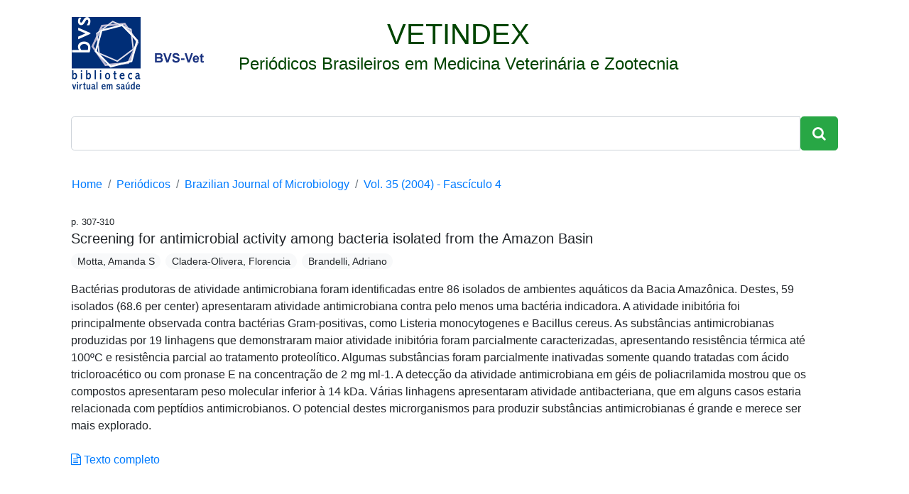

--- FILE ---
content_type: text/html; charset=utf-8
request_url: https://www.bvs-vet.org.br/vetindex/periodicos/brazilian-journal-microbiology/35-(2004)-4/screening-for-antimicrobial-activity-among-bacteria-isolated-from-the-/
body_size: 3728
content:

<!DOCTYPE html><html lang="pt-br"><head><!-- Global site tag (gtag.js) - Google Analytics --><script async src="https://www.googletagmanager.com/gtag/js?id=UA-10041202-5"></script><script>
      window.dataLayer = window.dataLayer || [];
      function gtag(){dataLayer.push(arguments);}
      gtag('js', new Date());

      gtag('config', 'UA-10041202-5');
    </script><!-- Global site tag (gtag.js) - Google Analytics --><script async src="https://www.googletagmanager.com/gtag/js?id=G-MY79NPS839"></script><script>
  window.dataLayer = window.dataLayer || [];
  function gtag(){dataLayer.push(arguments);}
  gtag('js', new Date());

  gtag('config', 'G-MY79NPS839');
</script><meta charset="utf-8"><meta name="viewport" content="width=device-width, initial-scale=1, shrink-to-fit=no"><title>Screening for antimicrobial activity among bacteria isolated from the Amazon Basin</title><link rel="canonical" href="https://www.bvs-vet.org.br/vetindex/periodicos/brazilian-journal-microbiology/35-(2004)-4/screening-for-antimicrobial-activity-among-bacteria-isolated-from-the-/"><meta name="description" content=" Bactérias produtoras de atividade antimicrobiana foram identificadas entre 86 isolados de ambientes aquáticos da Bacia Amazônica. Destes, 59 isolados (68.6 per center) apresentaram atividade antimicrobiana contra pelo menos uma bactéria indicadora. A atividade inibitória foi principalmente observa…"><meta name="citation_title" content="Screening for antimicrobial activity among bacteria isolated from the Amazon Basin"><meta name="citation_author" content="Motta, Amanda S"><meta name="citation_author" content="Cladera-Olivera, Florencia"><meta name="citation_author" content="Brandelli, Adriano"><meta name="citation_publication_date" content="2004"><meta name="citation_journal_title" content="Brazilian Journal of Microbiology"><meta name="citation_issn" content="1517-8382"><meta name="citation_volume" content="35"><meta name="citation_issue" content="4"><meta name="citation_firstpage" content="307"><meta name="citation_lastpage" content="310"><script type="application/ld+json">
{
 "@context": "http://schema.org",
 "@type": "BreadcrumbList",
 "itemListElement":
 [
  {
   "@type": "ListItem",
   "position": 1,
   "item":
   {
    "@id": "https://www.bvs-vet.org.br/vetindex/",
    "name": "Home"
    }
  },
  {
   "@type": "ListItem",
  "position": 2,
  "item":
   {
     "@id": "https://www.bvs-vet.org.br/vetindex/periodicos/",
     "name": "Periódicos"
   }
  },
  {
   "@type": "ListItem",
  "position": 3,
  "item":
   {
     "@id": "https://www.bvs-vet.org.br/vetindex/periodicos/brazilian-journal-microbiology/",
     "name": "Brazilian Journal of Microbiology",
     "image": "https://www.bvs-vet.org.br/media/uploads/journal/cover/Brazilian_JournalMicrobiology.png"
   }
  },
  {
   "@type": "ListItem",
  "position": 4,
  "item":
   {
     "@id": "https://www.bvs-vet.org.br/vetindex/periodicos/brazilian-journal-microbiology/35-(2004)-4/",
     "name": "Vol. 35 (2004) - Fascículo 4 - Brazilian Journal of Microbiology"
   }
  }
 ]
}
</script><script type="application/ld+json">
{
  "@context": "http://schema.org",
  "@graph": [
    {
        "@id": "#issue",
        "@type": "PublicationIssue",
        "issueNumber": "4",
        "datePublished": "2004",
        "isPartOf": {
            "@id": "#periodical",
            "@type": [
                "PublicationVolume",
                "Periodical"
            ],
            "name": "Brazilian Journal of Microbiology",
            "issn": [
                "1517-8382"
            ],
            "volumeNumber": "35"
        }
    },
    {
        "@type": "ScholarlyArticle",
        "isPartOf": "#issue",
        "description": "Bactérias produtoras de atividade antimicrobiana foram identificadas entre 86 isolados de ambientes aquáticos da Bacia Amazônica. Destes, 59 isolados (68.6 per center) apresentaram atividade antimicrobiana contra pelo menos uma bactéria indicadora. A atividade inibitória foi principalmente observada contra bactérias Gram-positivas, como Listeria monocytogenes e Bacillus cereus. As substâncias antimicrobianas produzidas por 19 linhagens que demonstraram maior atividade inibitória foram parcialmente caracterizadas, apresentando resistência térmica até 100ºC e resistência parcial ao tratamento proteolítico. Algumas substâncias foram parcialmente inativadas somente quando tratadas com ácido tricloroacético ou com pronase E na concentração de 2 mg ml-1. A detecção da atividade antimicrobiana em géis de poliacrilamida mostrou que os compostos apresentaram peso molecular inferior à 14 kDa. Várias linhagens apresentaram atividade antibacteriana, que em alguns casos estaria relacionada com peptídios antimicrobianos. O potencial destes microrganismos para produzir substâncias antimicrobianas é grande e merece ser mais explorado.",

        

        
          "pageEnd": "310",
        

        
          "pageStart": "307",
        

        "name": "Screening for antimicrobial activity among bacteria isolated from the Amazon Basin",
        "author": [
          
            "Motta, Amanda S",
          
            "Cladera-Olivera, Florencia",
          
            "Brandelli, Adriano"
          
        ]
    }
  ]
}
</script><script type="application/ld+json">
    {
      "@context": "http://schema.org",
      "@type": "Organization",
      "url": "https://www.bvs-vet.org.br/",
      "logo": "https://www.bvs-vet.org.br/image/public/skins/classic/pt/bvs.gif",
      "sameAs": [
        "https://twitter.com/bvsvet",
        "https://www.facebook.com/bvsvet",
        "https://www.linkedin.com/in/bvsvet/",
        "https://bvsvet.blogspot.com.br/"
      ]
    }
    </script><link rel="shortcut icon" href="/favicon.ico"><link rel="stylesheet" href="https://maxcdn.bootstrapcdn.com/bootstrap/4.0.0/css/bootstrap.min.css" integrity="sha384-Gn5384xqQ1aoWXA+058RXPxPg6fy4IWvTNh0E263XmFcJlSAwiGgFAW/dAiS6JXm" crossorigin="anonymous"><link rel="stylesheet" href="https://maxcdn.bootstrapcdn.com/font-awesome/4.7.0/css/font-awesome.min.css"><style>
      .badge {
        font-size: 90%;
        font-weight: 500;
        margin-right: .5em;
      }
      .line-1-5 {
        line-height: 1.5;
      }
      .darkgreen {
        color: #004400;
      }
      .breadcrumb {
        background-color: white;
      }
      .index-journal {
        width: 120px;
      }
      .journal-card {
        width: 12rem;
      }
      .gray {
        color: gray;
      }
      .lead {
        font-size: 1.5rem;
      }
      #keywords {
        list-style: none;
      }
      #keywords li {
        color: #28a745;
      }
      footer {
        background-color: rgba(0,0,0,.03);
      }
      textarea:focus,
      input[type="text"]:focus,
      input[type="password"]:focus,
      input[type="datetime"]:focus,
      input[type="datetime-local"]:focus,
      input[type="date"]:focus,
      input[type="month"]:focus,
      input[type="time"]:focus,
      input[type="week"]:focus,
      input[type="number"]:focus,
      input[type="email"]:focus,
      input[type="url"]:focus,
      input[type="search"]:focus,
      input[type="tel"]:focus,
      input[type="color"]:focus,
      .uneditable-input:focus {
        border-color: #004400;
      }
    </style></head><body><div class="container"><main class="text-center my-4 col-12"><div class="row mb-3"><a href="/"><img src="/static/img/logo-bvs-vet.png" class="ml-3 mr-5"></a><header class="mb-4 darkgreen"><span class="h1">VETINDEX</span><p class="lead">
              Periódicos Brasileiros em Medicina Veterinária e Zootecnia
            </p></header></div><form class="form-inline input-group center" action="http://pesquisa.bvsalud.org/bvs-vet/"><input class="form-control form-control-lg" type="text" name="q"><span class="input-group-btn"><button class="btn btn-success btn-lg" type="submit"><i class="fa fa-search"></i></button></span><input type="hidden" name="filter[db][]" value="VETINDEXEXPRESS"><input type="hidden" name="filter[db][]" value="VETINDEX"></form></main><ol class="breadcrumb"><li class="breadcrumb-item"><a href="/vetindex/">Home</a></li><li class="breadcrumb-item"><a href="/vetindex/periodicos/">Periódicos</a></li><li class="breadcrumb-item"><a href="/vetindex/periodicos/brazilian-journal-microbiology/">Brazilian Journal of Microbiology</a></li><li class="breadcrumb-item"><a href="/vetindex/periodicos/brazilian-journal-microbiology/35-(2004)-4/">Vol. 35 (2004) -  Fascículo 4</a></li></ol><main class="row col-12"><article class="col-12 mb-3"><small>p. 307-310</small><h1 class="h5">Screening for antimicrobial activity among bacteria isolated from the Amazon Basin</h1><p><span class="badge badge-pill badge-light" style="color: inherit;">Motta, Amanda S</span><span class="badge badge-pill badge-light" style="color: inherit;">Cladera-Olivera, Florencia</span><span class="badge badge-pill badge-light" style="color: inherit;">Brandelli, Adriano</span></p><p class="mb-4">Bactérias produtoras de atividade antimicrobiana foram identificadas entre 86 isolados de ambientes aquáticos da Bacia Amazônica. Destes, 59 isolados (68.6 per center) apresentaram atividade antimicrobiana contra pelo menos uma bactéria indicadora. A atividade inibitória foi principalmente observada contra bactérias Gram-positivas, como Listeria monocytogenes e Bacillus cereus. As substâncias antimicrobianas produzidas por 19 linhagens que demonstraram maior atividade inibitória foram parcialmente caracterizadas, apresentando resistência térmica até 100ºC e resistência parcial ao tratamento proteolítico. Algumas substâncias foram parcialmente inativadas somente quando tratadas com ácido tricloroacético ou com pronase E na concentração de 2 mg ml-1. A detecção da atividade antimicrobiana em géis de poliacrilamida mostrou que os compostos apresentaram peso molecular inferior à 14 kDa. Várias linhagens apresentaram atividade antibacteriana, que em alguns casos estaria relacionada com peptídios antimicrobianos. O potencial destes microrganismos para produzir substâncias antimicrobianas é grande e merece ser mais explorado.</p><a href="http://www.scielo.br/scielo.php?script=sci_arttext&amp;pid=S1517-83822004000300007"><i class="fa fa-file-text-o" aria-hidden="true"></i>
          Texto completo 
        </a></article></main><footer class="mt-5 text-muted pb-3 pt-3 col-12"><div class="container row"><address class="m-0 col-lg-8"><p class="mb-0"><strong>Biblioteca Virtual em Medicina Veterinária e Zootecnia</strong></p><p class="mb-0"><a href="http://www.fmvz.usp.br">Faculdade de Medicina Veterinária e Zootecnia da USP</a></p><p class="mb-0">Av. Prof. Dr. Orlando Marques de Paiva, 87 • 05508-270 • São Paulo/SP • Brasil</p><p class="mb-0">Tel: +55 11 3091-7921 • Fax: +55 11 3091-7697</p><p class="mb-0">E-mail: <a href="/cdn-cgi/l/email-protection#75170306031001350006055b1707"><span class="__cf_email__" data-cfemail="294b5f5a5f4c5d695c5a59074b5b">[email&#160;protected]</span></a></p></address><p class="mb-0 small text-right col-lg-4">Desenvolvido por <a href="https://www.reachsolutions.com.br/pt/bibliotecas-virtuais-e-digitais/">Reach Solutions</a></p></div></footer><script data-cfasync="false" src="/cdn-cgi/scripts/5c5dd728/cloudflare-static/email-decode.min.js"></script><script src="https://code.jquery.com/jquery-3.2.1.slim.min.js" integrity="sha384-KJ3o2DKtIkvYIK3UENzmM7KCkRr/rE9/Qpg6aAZGJwFDMVNA/GpGFF93hXpG5KkN" crossorigin="anonymous"></script><script src="https://cdnjs.cloudflare.com/ajax/libs/popper.js/1.12.9/umd/popper.min.js" integrity="sha384-ApNbgh9B+Y1QKtv3Rn7W3mgPxhU9K/ScQsAP7hUibX39j7fakFPskvXusvfa0b4Q" crossorigin="anonymous"></script><script src="https://maxcdn.bootstrapcdn.com/bootstrap/4.0.0/js/bootstrap.min.js" integrity="sha384-JZR6Spejh4U02d8jOt6vLEHfe/JQGiRRSQQxSfFWpi1MquVdAyjUar5+76PVCmYl" crossorigin="anonymous"></script><script defer src="https://static.cloudflareinsights.com/beacon.min.js/vcd15cbe7772f49c399c6a5babf22c1241717689176015" integrity="sha512-ZpsOmlRQV6y907TI0dKBHq9Md29nnaEIPlkf84rnaERnq6zvWvPUqr2ft8M1aS28oN72PdrCzSjY4U6VaAw1EQ==" data-cf-beacon='{"version":"2024.11.0","token":"d49999b5b3a84883973996ff80494c36","r":1,"server_timing":{"name":{"cfCacheStatus":true,"cfEdge":true,"cfExtPri":true,"cfL4":true,"cfOrigin":true,"cfSpeedBrain":true},"location_startswith":null}}' crossorigin="anonymous"></script>
</body></html>
